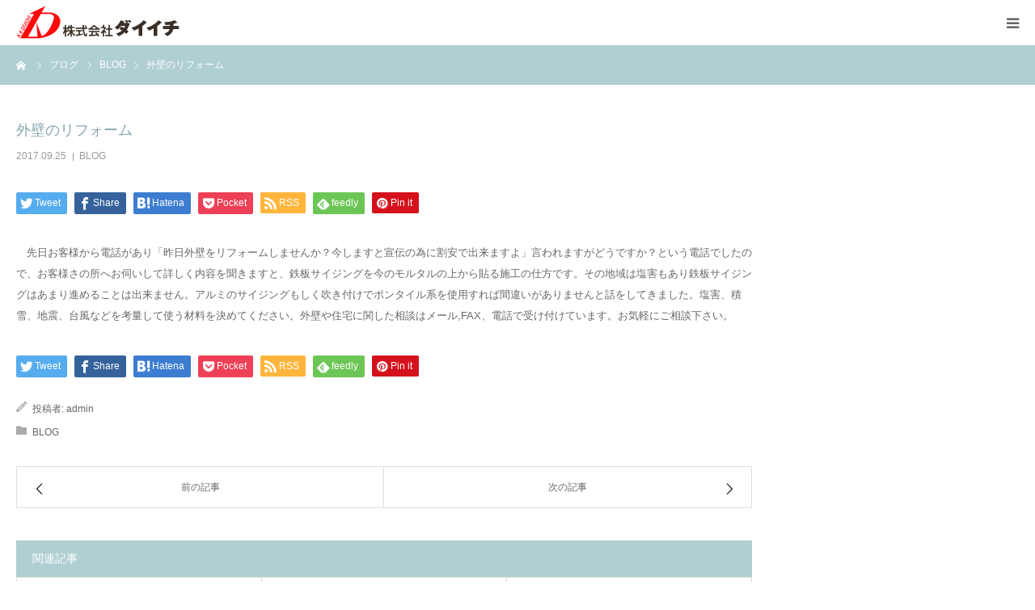

--- FILE ---
content_type: text/html; charset=UTF-8
request_url: http://www.kkdaiiti.com/%E5%A4%96%E5%A3%81%E3%81%AE%E3%83%AA%E3%83%95%E3%82%A9%E3%83%BC%E3%83%A0/
body_size: 46145
content:
<!DOCTYPE html>
<html class="pc" lang="ja"
	prefix="og: https://ogp.me/ns#" >
<head>
<meta charset="UTF-8">
<!--[if IE]><meta http-equiv="X-UA-Compatible" content="IE=edge"><![endif]-->
<meta name="viewport" content="width=device-width">
<meta name="format-detection" content="telephone=no">

<meta name="description" content="　先日お客様から電話があり「昨日外壁をリフォームしませんか？今しますと宣伝の為に割安で出来ますよ」言われますがどうですか？という電話でしたので、お客様さの所へお伺いして詳しく内容を聞きますと、鉄板サイジングを今のモルタルの上から貼る施工の仕...">
<link rel="pingback" href="http://www.kkdaiiti.com/xmlrpc.php">

<!-- MapPress Easy Google Maps バージョン:2.67.5 (http://www.mappresspro.com/mappress) -->
<script type='text/javascript'>mapp = window.mapp || {}; mapp.data = [];</script>

		<!-- All in One SEO 4.1.3.4 -->
		<title>外壁のリフォーム - 地元産極太木材住宅・100年住宅をつくる｜株式会社ダイイチ</title>
		<meta name="description" content="先日お客様から電話があり「昨日外壁をリフォームしませんか？今しますと宣伝の為に割安で出来ますよ」言われますがどうですか？という電話でしたので、お客様さの所へお伺いして詳しく内容を聞きますと、鉄板サイジングを今のモルタル […]"/>
		<link rel="canonical" href="http://www.kkdaiiti.com/%e5%a4%96%e5%a3%81%e3%81%ae%e3%83%aa%e3%83%95%e3%82%a9%e3%83%bc%e3%83%a0/" />
		<meta property="og:site_name" content="地元産極太木材住宅・100年住宅をつくる｜株式会社ダイイチ -" />
		<meta property="og:type" content="article" />
		<meta property="og:title" content="外壁のリフォーム - 地元産極太木材住宅・100年住宅をつくる｜株式会社ダイイチ" />
		<meta property="og:description" content="先日お客様から電話があり「昨日外壁をリフォームしませんか？今しますと宣伝の為に割安で出来ますよ」言われますがどうですか？という電話でしたので、お客様さの所へお伺いして詳しく内容を聞きますと、鉄板サイジングを今のモルタル […]" />
		<meta property="og:url" content="http://www.kkdaiiti.com/%e5%a4%96%e5%a3%81%e3%81%ae%e3%83%aa%e3%83%95%e3%82%a9%e3%83%bc%e3%83%a0/" />
		<meta property="article:published_time" content="2017-09-24T22:58:25Z" />
		<meta property="article:modified_time" content="2017-09-24T22:58:25Z" />
		<meta name="twitter:card" content="summary" />
		<meta name="twitter:domain" content="www.kkdaiiti.com" />
		<meta name="twitter:title" content="外壁のリフォーム - 地元産極太木材住宅・100年住宅をつくる｜株式会社ダイイチ" />
		<meta name="twitter:description" content="先日お客様から電話があり「昨日外壁をリフォームしませんか？今しますと宣伝の為に割安で出来ますよ」言われますがどうですか？という電話でしたので、お客様さの所へお伺いして詳しく内容を聞きますと、鉄板サイジングを今のモルタル […]" />
		<script type="application/ld+json" class="aioseo-schema">
			{"@context":"https:\/\/schema.org","@graph":[{"@type":"WebSite","@id":"http:\/\/www.kkdaiiti.com\/#website","url":"http:\/\/www.kkdaiiti.com\/","name":"\u5730\u5143\u7523\u6975\u592a\u6728\u6750\u4f4f\u5b85\u30fb100\u5e74\u4f4f\u5b85\u3092\u3064\u304f\u308b\uff5c\u682a\u5f0f\u4f1a\u793e\u30c0\u30a4\u30a4\u30c1","publisher":{"@id":"http:\/\/www.kkdaiiti.com\/#organization"}},{"@type":"Organization","@id":"http:\/\/www.kkdaiiti.com\/#organization","name":"\u5730\u5143\u7523\u6975\u592a\u6728\u6750\u4f4f\u5b85\u30fb100\u5e74\u4f4f\u5b85\u3092\u3064\u304f\u308b\uff5c\u682a\u5f0f\u4f1a\u793e\u30c0\u30a4\u30a4\u30c1","url":"http:\/\/www.kkdaiiti.com\/"},{"@type":"BreadcrumbList","@id":"http:\/\/www.kkdaiiti.com\/%e5%a4%96%e5%a3%81%e3%81%ae%e3%83%aa%e3%83%95%e3%82%a9%e3%83%bc%e3%83%a0\/#breadcrumblist","itemListElement":[{"@type":"ListItem","@id":"http:\/\/www.kkdaiiti.com\/#listItem","position":"1","item":{"@type":"WebPage","@id":"http:\/\/www.kkdaiiti.com\/","name":"\u30db\u30fc\u30e0","description":"\u5b89\u5fc3\u3057\u3066\u3001\u6c38\u304f\u66ae\u3089\u305b\u308b\u300c\u6728\u306e\u5bb6\u300d\u3092\u3054\u63d0\u6848\u3044\u305f\u3057\u307e\u3059\u3002\u3057\u3042\u308f\u305b\u306a\u4f4f\u307e\u3044\u3092\u3064\u304f\u308b\u3001\u77f3\u5ddd\u770c\u5c0f\u677e\u5e02\u306e\u4f4f\u5b85\u30e1\u30fc\u30ab\u30fc\u3001\u682a\u5f0f\u4f1a\u793e\u30c0\u30a4\u30a4\u30c1\u3067\u3059\u3002","url":"http:\/\/www.kkdaiiti.com\/"},"nextItem":"http:\/\/www.kkdaiiti.com\/%e5%a4%96%e5%a3%81%e3%81%ae%e3%83%aa%e3%83%95%e3%82%a9%e3%83%bc%e3%83%a0\/#listItem"},{"@type":"ListItem","@id":"http:\/\/www.kkdaiiti.com\/%e5%a4%96%e5%a3%81%e3%81%ae%e3%83%aa%e3%83%95%e3%82%a9%e3%83%bc%e3%83%a0\/#listItem","position":"2","item":{"@type":"WebPage","@id":"http:\/\/www.kkdaiiti.com\/%e5%a4%96%e5%a3%81%e3%81%ae%e3%83%aa%e3%83%95%e3%82%a9%e3%83%bc%e3%83%a0\/","name":"\u5916\u58c1\u306e\u30ea\u30d5\u30a9\u30fc\u30e0","description":"\u5148\u65e5\u304a\u5ba2\u69d8\u304b\u3089\u96fb\u8a71\u304c\u3042\u308a\u300c\u6628\u65e5\u5916\u58c1\u3092\u30ea\u30d5\u30a9\u30fc\u30e0\u3057\u307e\u305b\u3093\u304b\uff1f\u4eca\u3057\u307e\u3059\u3068\u5ba3\u4f1d\u306e\u70ba\u306b\u5272\u5b89\u3067\u51fa\u6765\u307e\u3059\u3088\u300d\u8a00\u308f\u308c\u307e\u3059\u304c\u3069\u3046\u3067\u3059\u304b\uff1f\u3068\u3044\u3046\u96fb\u8a71\u3067\u3057\u305f\u306e\u3067\u3001\u304a\u5ba2\u69d8\u3055\u306e\u6240\u3078\u304a\u4f3a\u3044\u3057\u3066\u8a73\u3057\u304f\u5185\u5bb9\u3092\u805e\u304d\u307e\u3059\u3068\u3001\u9244\u677f\u30b5\u30a4\u30b8\u30f3\u30b0\u3092\u4eca\u306e\u30e2\u30eb\u30bf\u30eb [\u2026]","url":"http:\/\/www.kkdaiiti.com\/%e5%a4%96%e5%a3%81%e3%81%ae%e3%83%aa%e3%83%95%e3%82%a9%e3%83%bc%e3%83%a0\/"},"previousItem":"http:\/\/www.kkdaiiti.com\/#listItem"}]},{"@type":"Person","@id":"http:\/\/www.kkdaiiti.com\/author\/admin\/#author","url":"http:\/\/www.kkdaiiti.com\/author\/admin\/","name":"admin","image":{"@type":"ImageObject","@id":"http:\/\/www.kkdaiiti.com\/%e5%a4%96%e5%a3%81%e3%81%ae%e3%83%aa%e3%83%95%e3%82%a9%e3%83%bc%e3%83%a0\/#authorImage","url":"http:\/\/1.gravatar.com\/avatar\/76c86726b95f02d9e229ba18b661ba1b?s=96&d=mm&r=g","width":"96","height":"96","caption":"admin"}},{"@type":"WebPage","@id":"http:\/\/www.kkdaiiti.com\/%e5%a4%96%e5%a3%81%e3%81%ae%e3%83%aa%e3%83%95%e3%82%a9%e3%83%bc%e3%83%a0\/#webpage","url":"http:\/\/www.kkdaiiti.com\/%e5%a4%96%e5%a3%81%e3%81%ae%e3%83%aa%e3%83%95%e3%82%a9%e3%83%bc%e3%83%a0\/","name":"\u5916\u58c1\u306e\u30ea\u30d5\u30a9\u30fc\u30e0 - \u5730\u5143\u7523\u6975\u592a\u6728\u6750\u4f4f\u5b85\u30fb100\u5e74\u4f4f\u5b85\u3092\u3064\u304f\u308b\uff5c\u682a\u5f0f\u4f1a\u793e\u30c0\u30a4\u30a4\u30c1","description":"\u5148\u65e5\u304a\u5ba2\u69d8\u304b\u3089\u96fb\u8a71\u304c\u3042\u308a\u300c\u6628\u65e5\u5916\u58c1\u3092\u30ea\u30d5\u30a9\u30fc\u30e0\u3057\u307e\u305b\u3093\u304b\uff1f\u4eca\u3057\u307e\u3059\u3068\u5ba3\u4f1d\u306e\u70ba\u306b\u5272\u5b89\u3067\u51fa\u6765\u307e\u3059\u3088\u300d\u8a00\u308f\u308c\u307e\u3059\u304c\u3069\u3046\u3067\u3059\u304b\uff1f\u3068\u3044\u3046\u96fb\u8a71\u3067\u3057\u305f\u306e\u3067\u3001\u304a\u5ba2\u69d8\u3055\u306e\u6240\u3078\u304a\u4f3a\u3044\u3057\u3066\u8a73\u3057\u304f\u5185\u5bb9\u3092\u805e\u304d\u307e\u3059\u3068\u3001\u9244\u677f\u30b5\u30a4\u30b8\u30f3\u30b0\u3092\u4eca\u306e\u30e2\u30eb\u30bf\u30eb [\u2026]","inLanguage":"ja","isPartOf":{"@id":"http:\/\/www.kkdaiiti.com\/#website"},"breadcrumb":{"@id":"http:\/\/www.kkdaiiti.com\/%e5%a4%96%e5%a3%81%e3%81%ae%e3%83%aa%e3%83%95%e3%82%a9%e3%83%bc%e3%83%a0\/#breadcrumblist"},"author":"http:\/\/www.kkdaiiti.com\/author\/admin\/#author","creator":"http:\/\/www.kkdaiiti.com\/author\/admin\/#author","datePublished":"2017-09-24T22:58:25+09:00","dateModified":"2017-09-24T22:58:25+09:00"},{"@type":"BlogPosting","@id":"http:\/\/www.kkdaiiti.com\/%e5%a4%96%e5%a3%81%e3%81%ae%e3%83%aa%e3%83%95%e3%82%a9%e3%83%bc%e3%83%a0\/#blogposting","name":"\u5916\u58c1\u306e\u30ea\u30d5\u30a9\u30fc\u30e0 - \u5730\u5143\u7523\u6975\u592a\u6728\u6750\u4f4f\u5b85\u30fb100\u5e74\u4f4f\u5b85\u3092\u3064\u304f\u308b\uff5c\u682a\u5f0f\u4f1a\u793e\u30c0\u30a4\u30a4\u30c1","description":"\u5148\u65e5\u304a\u5ba2\u69d8\u304b\u3089\u96fb\u8a71\u304c\u3042\u308a\u300c\u6628\u65e5\u5916\u58c1\u3092\u30ea\u30d5\u30a9\u30fc\u30e0\u3057\u307e\u305b\u3093\u304b\uff1f\u4eca\u3057\u307e\u3059\u3068\u5ba3\u4f1d\u306e\u70ba\u306b\u5272\u5b89\u3067\u51fa\u6765\u307e\u3059\u3088\u300d\u8a00\u308f\u308c\u307e\u3059\u304c\u3069\u3046\u3067\u3059\u304b\uff1f\u3068\u3044\u3046\u96fb\u8a71\u3067\u3057\u305f\u306e\u3067\u3001\u304a\u5ba2\u69d8\u3055\u306e\u6240\u3078\u304a\u4f3a\u3044\u3057\u3066\u8a73\u3057\u304f\u5185\u5bb9\u3092\u805e\u304d\u307e\u3059\u3068\u3001\u9244\u677f\u30b5\u30a4\u30b8\u30f3\u30b0\u3092\u4eca\u306e\u30e2\u30eb\u30bf\u30eb [\u2026]","headline":"\u5916\u58c1\u306e\u30ea\u30d5\u30a9\u30fc\u30e0","author":{"@id":"http:\/\/www.kkdaiiti.com\/author\/admin\/#author"},"publisher":{"@id":"http:\/\/www.kkdaiiti.com\/#organization"},"datePublished":"2017-09-24T22:58:25+09:00","dateModified":"2017-09-24T22:58:25+09:00","articleSection":"BLOG","mainEntityOfPage":{"@id":"http:\/\/www.kkdaiiti.com\/%e5%a4%96%e5%a3%81%e3%81%ae%e3%83%aa%e3%83%95%e3%82%a9%e3%83%bc%e3%83%a0\/#webpage"},"isPartOf":{"@id":"http:\/\/www.kkdaiiti.com\/%e5%a4%96%e5%a3%81%e3%81%ae%e3%83%aa%e3%83%95%e3%82%a9%e3%83%bc%e3%83%a0\/#webpage"}}]}
		</script>
		<!-- All in One SEO -->

<link rel='dns-prefetch' href='//unpkg.com' />
<link rel='dns-prefetch' href='//s.w.org' />
<link rel="alternate" type="application/rss+xml" title="地元産極太木材住宅・100年住宅をつくる｜株式会社ダイイチ &raquo; フィード" href="http://www.kkdaiiti.com/feed/" />
<link rel="alternate" type="application/rss+xml" title="地元産極太木材住宅・100年住宅をつくる｜株式会社ダイイチ &raquo; コメントフィード" href="http://www.kkdaiiti.com/comments/feed/" />
<link rel="alternate" type="application/rss+xml" title="地元産極太木材住宅・100年住宅をつくる｜株式会社ダイイチ &raquo; 外壁のリフォーム のコメントのフィード" href="http://www.kkdaiiti.com/%e5%a4%96%e5%a3%81%e3%81%ae%e3%83%aa%e3%83%95%e3%82%a9%e3%83%bc%e3%83%a0/feed/" />
		<script type="text/javascript">
			window._wpemojiSettings = {"baseUrl":"https:\/\/s.w.org\/images\/core\/emoji\/13.1.0\/72x72\/","ext":".png","svgUrl":"https:\/\/s.w.org\/images\/core\/emoji\/13.1.0\/svg\/","svgExt":".svg","source":{"concatemoji":"http:\/\/www.kkdaiiti.com\/wp-includes\/js\/wp-emoji-release.min.js?ver=f471258b5bbf8921f6070f78314e41ee"}};
			!function(e,a,t){var n,r,o,i=a.createElement("canvas"),p=i.getContext&&i.getContext("2d");function s(e,t){var a=String.fromCharCode;p.clearRect(0,0,i.width,i.height),p.fillText(a.apply(this,e),0,0);e=i.toDataURL();return p.clearRect(0,0,i.width,i.height),p.fillText(a.apply(this,t),0,0),e===i.toDataURL()}function c(e){var t=a.createElement("script");t.src=e,t.defer=t.type="text/javascript",a.getElementsByTagName("head")[0].appendChild(t)}for(o=Array("flag","emoji"),t.supports={everything:!0,everythingExceptFlag:!0},r=0;r<o.length;r++)t.supports[o[r]]=function(e){if(!p||!p.fillText)return!1;switch(p.textBaseline="top",p.font="600 32px Arial",e){case"flag":return s([127987,65039,8205,9895,65039],[127987,65039,8203,9895,65039])?!1:!s([55356,56826,55356,56819],[55356,56826,8203,55356,56819])&&!s([55356,57332,56128,56423,56128,56418,56128,56421,56128,56430,56128,56423,56128,56447],[55356,57332,8203,56128,56423,8203,56128,56418,8203,56128,56421,8203,56128,56430,8203,56128,56423,8203,56128,56447]);case"emoji":return!s([10084,65039,8205,55357,56613],[10084,65039,8203,55357,56613])}return!1}(o[r]),t.supports.everything=t.supports.everything&&t.supports[o[r]],"flag"!==o[r]&&(t.supports.everythingExceptFlag=t.supports.everythingExceptFlag&&t.supports[o[r]]);t.supports.everythingExceptFlag=t.supports.everythingExceptFlag&&!t.supports.flag,t.DOMReady=!1,t.readyCallback=function(){t.DOMReady=!0},t.supports.everything||(n=function(){t.readyCallback()},a.addEventListener?(a.addEventListener("DOMContentLoaded",n,!1),e.addEventListener("load",n,!1)):(e.attachEvent("onload",n),a.attachEvent("onreadystatechange",function(){"complete"===a.readyState&&t.readyCallback()})),(n=t.source||{}).concatemoji?c(n.concatemoji):n.wpemoji&&n.twemoji&&(c(n.twemoji),c(n.wpemoji)))}(window,document,window._wpemojiSettings);
		</script>
		<style type="text/css">
img.wp-smiley,
img.emoji {
	display: inline !important;
	border: none !important;
	box-shadow: none !important;
	height: 1em !important;
	width: 1em !important;
	margin: 0 .07em !important;
	vertical-align: -0.1em !important;
	background: none !important;
	padding: 0 !important;
}
</style>
	<link rel='stylesheet' id='style-css'  href='http://www.kkdaiiti.com/wp-content/themes/birth_tcd057/style.css?ver=1.6.2' type='text/css' media='all' />
<link rel='stylesheet' id='wp-block-library-css'  href='http://www.kkdaiiti.com/wp-includes/css/dist/block-library/style.min.css?ver=f471258b5bbf8921f6070f78314e41ee' type='text/css' media='all' />
<link rel='stylesheet' id='contact-form-7-css'  href='http://www.kkdaiiti.com/wp-content/plugins/contact-form-7/includes/css/styles.css?ver=5.4.2' type='text/css' media='all' />
<link rel='stylesheet' id='mappress-leaflet-css'  href='https://unpkg.com/leaflet@1.7.1/dist/leaflet.css?ver=1.7.1' type='text/css' media='all' />
<link rel='stylesheet' id='mappress-css'  href='http://www.kkdaiiti.com/wp-content/plugins/mappress-google-maps-for-wordpress/css/mappress.css?ver=2.67.5' type='text/css' media='all' />
<link rel='stylesheet' id='jquery.lightbox.min.css-css'  href='http://www.kkdaiiti.com/wp-content/plugins/wp-jquery-lightbox/styles/lightbox.min.css?ver=1.4.8.2' type='text/css' media='all' />
<script type='text/javascript' src='http://www.kkdaiiti.com/wp-includes/js/jquery/jquery.min.js?ver=3.6.0' id='jquery-core-js'></script>
<script type='text/javascript' src='http://www.kkdaiiti.com/wp-includes/js/jquery/jquery-migrate.min.js?ver=3.3.2' id='jquery-migrate-js'></script>
<link rel="https://api.w.org/" href="http://www.kkdaiiti.com/wp-json/" /><link rel="alternate" type="application/json" href="http://www.kkdaiiti.com/wp-json/wp/v2/posts/489" /><link rel='shortlink' href='http://www.kkdaiiti.com/?p=489' />
<link rel="alternate" type="application/json+oembed" href="http://www.kkdaiiti.com/wp-json/oembed/1.0/embed?url=http%3A%2F%2Fwww.kkdaiiti.com%2F%25e5%25a4%2596%25e5%25a3%2581%25e3%2581%25ae%25e3%2583%25aa%25e3%2583%2595%25e3%2582%25a9%25e3%2583%25bc%25e3%2583%25a0%2F" />
<link rel="alternate" type="text/xml+oembed" href="http://www.kkdaiiti.com/wp-json/oembed/1.0/embed?url=http%3A%2F%2Fwww.kkdaiiti.com%2F%25e5%25a4%2596%25e5%25a3%2581%25e3%2581%25ae%25e3%2583%25aa%25e3%2583%2595%25e3%2582%25a9%25e3%2583%25bc%25e3%2583%25a0%2F&#038;format=xml" />
		<link rel="stylesheet" type="text/css" href="http://www.kkdaiiti.com/wp-content/plugins/nivo-slider-for-wordpress/css/nivoslider4wp.css" />
		<style>
		#slider{
			width:1000px;
			height:500px;
			background:transparent url(http://www.kkdaiiti.com/wp-content/plugins/nivo-slider-for-wordpress/css/images/loading.gif) no-repeat 50% 50%;
		}
		.nivo-caption {
			background:#000000;
			color:#ffffff;
		}
		</style>
			<script type="text/javascript" src="http://www.kkdaiiti.com/wp-content/plugins/nivo-slider-for-wordpress/js/jquery.nivo.slider.pack.js"></script>
		<script type="text/javascript">
		var $nv4wp = jQuery.noConflict();
		$nv4wp(window).load(function() {
			$nv4wp('#slider').nivoSlider({
				effect:'random',
				slices:15, // For slice animations
				boxCols: 4, // For box animations
				boxRows: 2, // For box animations
				animSpeed:500, // Slide transition speed
				pauseTime:3000, // How long each slide will show
				startSlide:0, // Set starting Slide (0 index)
				directionNav:true, //Next & Prev
				directionNavHide:true, //Only show on hover
				controlNav:true, // 1,2,3... navigation
				controlNavThumbs:false, // Use thumbnails for Control Nav
				controlNavThumbsFromRel:false, // Use image rel for thumbs
				controlNavThumbsSearch: '.jpg', // Replace this with...
				controlNavThumbsReplace: '_thumb.jpg', // ...this in thumb Image src
				keyboardNav:true, //Use left & right arrows
				pauseOnHover:true, //Stop animation while hovering
				manualAdvance:false, //Force manual transitions
				captionOpacity:0.8, //Universal caption opacity
				prevText: 'Prev', // Prev directionNav text
				nextText: 'Next', // Next directionNav text
				beforeChange: function(){}, // Triggers before a slide transition
				afterChange: function(){}, // Triggers after a slide transition
				slideshowEnd: function(){}, // Triggers after all slides have been shown
				lastSlide: function(){}, // Triggers when last slide is shown
				afterLoad: function(){} // Triggers when slider has loaded
			});
		});
		</script>
		
<link rel="stylesheet" href="http://www.kkdaiiti.com/wp-content/themes/birth_tcd057/css/design-plus.css?ver=1.6.2">
<link rel="stylesheet" href="http://www.kkdaiiti.com/wp-content/themes/birth_tcd057/css/sns-botton.css?ver=1.6.2">
<link rel="stylesheet" media="screen and (max-width:1280px)" href="http://www.kkdaiiti.com/wp-content/themes/birth_tcd057/css/responsive.css?ver=1.6.2">
<link rel="stylesheet" media="screen and (max-width:1280px)" href="http://www.kkdaiiti.com/wp-content/themes/birth_tcd057/css/footer-bar.css?ver=1.6.2">

<script src="http://www.kkdaiiti.com/wp-content/themes/birth_tcd057/js/jquery.easing.1.4.js?ver=1.6.2"></script>
<script src="http://www.kkdaiiti.com/wp-content/themes/birth_tcd057/js/jscript.js?ver=1.6.2"></script>
<script src="http://www.kkdaiiti.com/wp-content/themes/birth_tcd057/js/comment.js?ver=1.6.2"></script>


<style type="text/css">

body, input, textarea { font-family: Arial, "Hiragino Kaku Gothic ProN", "ヒラギノ角ゴ ProN W3", "メイリオ", Meiryo, sans-serif; }

.rich_font, .p-vertical { font-family: "Times New Roman" , "游明朝" , "Yu Mincho" , "游明朝体" , "YuMincho" , "ヒラギノ明朝 Pro W3" , "Hiragino Mincho Pro" , "HiraMinProN-W3" , "HGS明朝E" , "ＭＳ Ｐ明朝" , "MS PMincho" , serif; font-weight:500; }

#footer_tel .number { font-family: "Times New Roman" , "游明朝" , "Yu Mincho" , "游明朝体" , "YuMincho" , "ヒラギノ明朝 Pro W3" , "Hiragino Mincho Pro" , "HiraMinProN-W3" , "HGS明朝E" , "ＭＳ Ｐ明朝" , "MS PMincho" , serif; font-weight:500; }


#header_image_for_404 .headline { font-family: "Times New Roman" , "游明朝" , "Yu Mincho" , "游明朝体" , "YuMincho" , "ヒラギノ明朝 Pro W3" , "Hiragino Mincho Pro" , "HiraMinProN-W3" , "HGS明朝E" , "ＭＳ Ｐ明朝" , "MS PMincho" , serif; font-weight:500; }




#post_title { font-size:32px; color:#84a6ac; }
.post_content { font-size:14px; color:#666666; }
.single-news #post_title { font-size:32px; color:#000000; }
.single-news .post_content { font-size:14px; color:#666666; }

.mobile #post_title { font-size:18px; }
.mobile .post_content { font-size:13px; }
.mobile .single-news #post_title { font-size:18px; }
.mobile .single-news .post_content { font-size:13px; }

body.page .post_content { font-size:14px; color:#666666; }
#page_title { font-size:28px; color:#84a6ac; }
#page_title span { font-size:16px; color:#666666; }

.mobile body.page .post_content { font-size:13px; }
.mobile #page_title { font-size:18px; }
.mobile #page_title span { font-size:14px; }

.c-pw__btn { background: #b0cfd2; }
.post_content a, .post_content a:hover { color: #6698a1; }







#related_post .image img, .styled_post_list1 .image img, .styled_post_list2 .image img, .widget_tab_post_list .image img, #blog_list .image img, #news_archive_list .image img,
  #index_blog_list .image img, #index_3box .image img, #index_news_list .image img, #archive_news_list .image img, #footer_content .image img
{
  width:100%; height:auto;
  -webkit-transition: transform  0.75s ease; -moz-transition: transform  0.75s ease; transition: transform  0.75s ease;
}
#related_post .image:hover img, .styled_post_list1 .image:hover img, .styled_post_list2 .image:hover img, .widget_tab_post_list .image:hover img, #blog_list .image:hover img, #news_archive_list .image:hover img,
  #index_blog_list .image:hover img, #index_3box .image:hover img, #index_news_list .image:hover img, #archive_news_list .image:hover img, #footer_content .image:hover img
{
  -webkit-transform: scale(1.2);
  -moz-transform: scale(1.2);
  -ms-transform: scale(1.2);
  -o-transform: scale(1.2);
  transform: scale(1.2);
}



body, a, #index_course_list a:hover, #previous_next_post a:hover, #course_list li a:hover
  { color: #666666; }

#page_header .headline, .side_widget .styled_post_list1 .title:hover, .page_post_list .meta a:hover, .page_post_list .headline,
  .slider_main .caption .title a:hover, #comment_header ul li a:hover, #header_text .logo a:hover, #bread_crumb li.home a:hover:before, #post_title_area .meta li a:hover
    { color: #b0cfd2; }

.pc #global_menu ul ul a, .design_button a, #index_3box .title a, .next_page_link a:hover, #archive_post_list_tab ol li:hover, .collapse_category_list li a:hover .count, .slick-arrow:hover, .pb_spec_table_button a:hover,
  #wp-calendar td a:hover, #wp-calendar #prev a:hover, #wp-calendar #next a:hover, #related_post .headline, .side_headline, #single_news_list .headline, .mobile #global_menu li a:hover, #mobile_menu .close_button:hover,
    #post_pagination p, .page_navi span.current, .tcd_user_profile_widget .button a:hover, #return_top_mobile a:hover, #p_readmore .button, #bread_crumb
      { background-color: #b0cfd2 !important; }

#archive_post_list_tab ol li:hover, #comment_header ul li a:hover, #comment_header ul li.comment_switch_active a, #comment_header #comment_closed p, #post_pagination p, .page_navi span.current
  { border-color: #b0cfd2; }

.collapse_category_list li a:before
  { border-color: transparent transparent transparent #b0cfd2; }

.slider_nav .swiper-slide-active, .slider_nav .swiper-slide:hover
  { box-shadow:inset 0 0 0 5px #b0cfd2; }

a:hover, .pc #global_menu a:hover, .pc #global_menu > ul > li.active > a, .pc #global_menu > ul > li.current-menu-item > a, #bread_crumb li.home a:hover:after, #bread_crumb li a:hover, #post_meta_top a:hover, #index_blog_list li.category a:hover, #footer_tel .number,
  #single_news_list .link:hover, #single_news_list .link:hover:before, #archive_faq_list .question:hover, #archive_faq_list .question.active, #archive_faq_list .question:hover:before, #archive_faq_list .question.active:before, #archive_header_no_image .title
    { color: #6698a1; }


.pc #global_menu ul ul a:hover, .design_button a:hover, #index_3box .title a:hover, #return_top a:hover, #post_pagination a:hover, .page_navi a:hover, #slide_menu a span.count, .tcdw_custom_drop_menu a:hover, #p_readmore .button:hover, #previous_next_page a:hover, #mobile_menu,
  #course_next_prev_link a:hover, .tcd_category_list li a:hover .count, #submit_comment:hover, #comment_header ul li a:hover, .widget_tab_post_list_button a:hover, #searchform .submit_button:hover, .mobile #menu_button:hover
    { background-color: #6698a1 !important; }

#post_pagination a:hover, .page_navi a:hover, .tcdw_custom_drop_menu a:hover, #comment_textarea textarea:focus, #guest_info input:focus, .widget_tab_post_list_button a:hover
  { border-color: #6698a1 !important; }

.post_content a { color: #6698a1; }

.color_font { color: #65989f; }


#copyright { background-color: #65989f; color: #FFFFFF; }

#schedule_table thead { background:#fafafa; }
#schedule_table .color { background:#eff5f6; }
#archive_faq_list .answer { background:#f6f9f9; }

#page_header .square_headline { background: #ffffff; }
#page_header .square_headline .title { color: #6598a0; }
#page_header .square_headline .sub_title { color: #666666; }

#comment_header ul li.comment_switch_active a, #comment_header #comment_closed p { background-color: #b0cfd2 !important; }
#comment_header ul li.comment_switch_active a:after, #comment_header #comment_closed p:after { border-color:#b0cfd2 transparent transparent transparent; }

.no_header_content { background:rgba(176,207,210,0.8); }



#index_free_space1 .headline {
    font-size: 40px;
}
#index_free_space1 .headline {
    text-align: center;
    line-height: 1.5;
    margin: 0;
    font-weight: 500;
}
#index_free_space1 .button {
    text-align: center;
    margin: 40px 0 0 0;
}

#index_course_list .short_desc {
color:#666666;
}
#index_course_list .title {
color:#84a6ac !important;
}
#index_course_list .a:hover,#index_course_list .title:hover,#index_course_list .short_desc:hover {
    text-decoration: none;
}
#index_course_list a:hover {
    text-decoration: none;
}
#index_intro .button {
    font-family: "Times New Roman" , "游明朝" , "Yu Mincho" , "游明朝体" , "YuMincho" , "ヒラギノ明朝 Pro W3" , "Hiragino Mincho Pro" , "HiraMinProN-W3" , "HGS明朝E" , "ＭＳ Ｐ明朝" , "MS PMincho" , serif;
font-size: 30px;
}
#index_free_space1 .button a {
    color:#FFFFFF;
}
@media screen and (max-width:700px) {
#index_intro .button {
    font-size: 12px;
}
#index_free_space1 .headline {
    font-size: 25px;
}
#index_course_list .title {
    font-size: 18px;
}
}
</style>


<style type="text/css"></style></head>
<body id="body" class="post-template-default single single-post postid-489 single-format-standard">


<div id="container">

 <div id="header">
  <div id="header_inner">
   <div id="logo_image">
 <h1 class="logo">
  <a href="http://www.kkdaiiti.com/" title="地元産極太木材住宅・100年住宅をつくる｜株式会社ダイイチ">
      <img class="pc_logo_image" src="http://www.kkdaiiti.com/wp-content/uploads/2021/06/image.png?1768757912" alt="地元産極太木材住宅・100年住宅をつくる｜株式会社ダイイチ" title="地元産極太木材住宅・100年住宅をつくる｜株式会社ダイイチ" width="202" height="42" />
         <img class="mobile_logo_image" src="http://www.kkdaiiti.com/wp-content/uploads/2021/06/image.png?1768757912" alt="地元産極太木材住宅・100年住宅をつくる｜株式会社ダイイチ" title="地元産極太木材住宅・100年住宅をつくる｜株式会社ダイイチ" width="202" height="42" />
     </a>
 </h1>
</div>
      <div id="header_button" class="button design_button">
    <a href="http://www.kkdaiiti.com/contact/">お問い合わせ</a>
   </div>
         <div id="global_menu">
    <ul id="menu-%e3%82%b0%e3%83%ad%e3%83%bc%e3%83%90%e3%83%ab" class="menu"><li id="menu-item-1211" class="menu-item menu-item-type-post_type menu-item-object-page menu-item-1211"><a href="http://www.kkdaiiti.com/reforms/">リフォーム</a></li>
<li id="menu-item-1209" class="menu-item menu-item-type-post_type menu-item-object-page menu-item-1209"><a href="http://www.kkdaiiti.com/construct/">施工</a></li>
<li id="menu-item-1210" class="menu-item menu-item-type-post_type menu-item-object-page menu-item-1210"><a href="http://www.kkdaiiti.com/find/">木の家</a></li>
<li id="menu-item-1213" class="menu-item menu-item-type-post_type menu-item-object-page menu-item-1213"><a href="http://www.kkdaiiti.com/about/">会社概要</a></li>
</ul>   </div>
   <a href="#" id="menu_button"><span>menu</span></a>
     </div><!-- END #header_inner -->
 </div><!-- END #header -->

 
 <div id="main_contents" class="clearfix">

<div id="bread_crumb">

<ul class="clearfix" itemscope itemtype="http://schema.org/BreadcrumbList">
 <li itemprop="itemListElement" itemscope itemtype="http://schema.org/ListItem" class="home"><a itemprop="item" href="http://www.kkdaiiti.com/"><span itemprop="name">ホーム</span></a><meta itemprop="position" content="1"></li>
 <li itemprop="itemListElement" itemscope itemtype="http://schema.org/ListItem"><a itemprop="item" href="http://www.kkdaiiti.com/blog/"><span itemprop="name">ブログ</span></a><meta itemprop="position" content="2"></li>
 <li class="category" itemprop="itemListElement" itemscope itemtype="http://schema.org/ListItem">
    <a itemprop="item" href="http://www.kkdaiiti.com/category/blog/"><span itemprop="name">BLOG</span></a>
      <meta itemprop="position" content="3">
 </li>
 <li class="last" itemprop="itemListElement" itemscope itemtype="http://schema.org/ListItem"><span itemprop="name">外壁のリフォーム</span><meta itemprop="position" content="4"></li>
</ul>

</div>

<div id="main_col" class="clearfix">

 
 <div id="left_col" class="clearfix">

   <article id="article">

    <h2 id="post_title" class="rich_font entry-title">外壁のリフォーム</h2>

        <ul id="post_meta_top" class="clearfix">
     <li class="date"><time class="entry-date updated" datetime="2017-09-25T07:58:25+09:00">2017.09.25</time></li>     <li class="category clearfix"><a href="http://www.kkdaiiti.com/category/blog/" rel="category tag">BLOG</a></li>    </ul>
    
    
    
    
        <div class="single_share clearfix" id="single_share_top">
     <div class="share-type1 share-top">
 
	<div class="sns mt10">
		<ul class="type1 clearfix">
			<li class="twitter">
				<a href="http://twitter.com/share?text=%E5%A4%96%E5%A3%81%E3%81%AE%E3%83%AA%E3%83%95%E3%82%A9%E3%83%BC%E3%83%A0&url=http%3A%2F%2Fwww.kkdaiiti.com%2F%25e5%25a4%2596%25e5%25a3%2581%25e3%2581%25ae%25e3%2583%25aa%25e3%2583%2595%25e3%2582%25a9%25e3%2583%25bc%25e3%2583%25a0%2F&via=&tw_p=tweetbutton&related=" onclick="javascript:window.open(this.href, '', 'menubar=no,toolbar=no,resizable=yes,scrollbars=yes,height=400,width=600');return false;"><i class="icon-twitter"></i><span class="ttl">Tweet</span><span class="share-count"></span></a>
			</li>
			<li class="facebook">
				<a href="//www.facebook.com/sharer/sharer.php?u=http://www.kkdaiiti.com/%e5%a4%96%e5%a3%81%e3%81%ae%e3%83%aa%e3%83%95%e3%82%a9%e3%83%bc%e3%83%a0/&amp;t=%E5%A4%96%E5%A3%81%E3%81%AE%E3%83%AA%E3%83%95%E3%82%A9%E3%83%BC%E3%83%A0" class="facebook-btn-icon-link" target="blank" rel="nofollow"><i class="icon-facebook"></i><span class="ttl">Share</span><span class="share-count"></span></a>
			</li>
			<li class="hatebu">
				<a href="http://b.hatena.ne.jp/add?mode=confirm&url=http%3A%2F%2Fwww.kkdaiiti.com%2F%25e5%25a4%2596%25e5%25a3%2581%25e3%2581%25ae%25e3%2583%25aa%25e3%2583%2595%25e3%2582%25a9%25e3%2583%25bc%25e3%2583%25a0%2F" onclick="javascript:window.open(this.href, '', 'menubar=no,toolbar=no,resizable=yes,scrollbars=yes,height=400,width=510');return false;" ><i class="icon-hatebu"></i><span class="ttl">Hatena</span><span class="share-count"></span></a>
			</li>
			<li class="pocket">
				<a href="http://getpocket.com/edit?url=http%3A%2F%2Fwww.kkdaiiti.com%2F%25e5%25a4%2596%25e5%25a3%2581%25e3%2581%25ae%25e3%2583%25aa%25e3%2583%2595%25e3%2582%25a9%25e3%2583%25bc%25e3%2583%25a0%2F&title=%E5%A4%96%E5%A3%81%E3%81%AE%E3%83%AA%E3%83%95%E3%82%A9%E3%83%BC%E3%83%A0" target="blank"><i class="icon-pocket"></i><span class="ttl">Pocket</span><span class="share-count"></span></a>
			</li>
			<li class="rss">
				<a href="http://www.kkdaiiti.com/feed/" target="blank"><i class="icon-rss"></i><span class="ttl">RSS</span></a>
			</li>
			<li class="feedly">
				<a href="http://feedly.com/index.html#subscription%2Ffeed%2Fhttp://www.kkdaiiti.com/feed/" target="blank"><i class="icon-feedly"></i><span class="ttl">feedly</span><span class="share-count"></span></a>
			</li>
			<li class="pinterest">
				<a rel="nofollow" target="_blank" href="https://www.pinterest.com/pin/create/button/?url=http%3A%2F%2Fwww.kkdaiiti.com%2F%25e5%25a4%2596%25e5%25a3%2581%25e3%2581%25ae%25e3%2583%25aa%25e3%2583%2595%25e3%2582%25a9%25e3%2583%25bc%25e3%2583%25a0%2F&media=&description=%E5%A4%96%E5%A3%81%E3%81%AE%E3%83%AA%E3%83%95%E3%82%A9%E3%83%BC%E3%83%A0"><i class="icon-pinterest"></i><span class="ttl">Pin&nbsp;it</span></a>
			</li>
		</ul>
	</div>
</div>
    </div>
    
    
    
    <div class="post_content clearfix">
     <p>　先日お客様から電話があり「昨日外壁をリフォームしませんか？今しますと宣伝の為に割安で出来ますよ」言われますがどうですか？という電話でしたので、お客様さの所へお伺いして詳しく内容を聞きますと、鉄板サイジングを今のモルタルの上から貼る施工の仕方です。その地域は塩害もあり鉄板サイジングはあまり進めることは出来ません。アルミのサイジングもしく吹き付けでボンタイル系を使用すれば間違いがありませんと話をしてきました。塩害、積雪、地震、台風などを考量して使う材料を決めてください。外壁や住宅に関した相談はメール,FAX、電話で受け付けています。お気軽にご相談下さい。</p>
    </div>

        <div class="single_share clearfix" id="single_share_bottom">
     <div class="share-type1 share-btm">
 
	<div class="sns mt10 mb45">
		<ul class="type1 clearfix">
			<li class="twitter">
				<a href="http://twitter.com/share?text=%E5%A4%96%E5%A3%81%E3%81%AE%E3%83%AA%E3%83%95%E3%82%A9%E3%83%BC%E3%83%A0&url=http%3A%2F%2Fwww.kkdaiiti.com%2F%25e5%25a4%2596%25e5%25a3%2581%25e3%2581%25ae%25e3%2583%25aa%25e3%2583%2595%25e3%2582%25a9%25e3%2583%25bc%25e3%2583%25a0%2F&via=&tw_p=tweetbutton&related=" onclick="javascript:window.open(this.href, '', 'menubar=no,toolbar=no,resizable=yes,scrollbars=yes,height=400,width=600');return false;"><i class="icon-twitter"></i><span class="ttl">Tweet</span><span class="share-count"></span></a>
			</li>
			<li class="facebook">
				<a href="//www.facebook.com/sharer/sharer.php?u=http://www.kkdaiiti.com/%e5%a4%96%e5%a3%81%e3%81%ae%e3%83%aa%e3%83%95%e3%82%a9%e3%83%bc%e3%83%a0/&amp;t=%E5%A4%96%E5%A3%81%E3%81%AE%E3%83%AA%E3%83%95%E3%82%A9%E3%83%BC%E3%83%A0" class="facebook-btn-icon-link" target="blank" rel="nofollow"><i class="icon-facebook"></i><span class="ttl">Share</span><span class="share-count"></span></a>
			</li>
			<li class="hatebu">
				<a href="http://b.hatena.ne.jp/add?mode=confirm&url=http%3A%2F%2Fwww.kkdaiiti.com%2F%25e5%25a4%2596%25e5%25a3%2581%25e3%2581%25ae%25e3%2583%25aa%25e3%2583%2595%25e3%2582%25a9%25e3%2583%25bc%25e3%2583%25a0%2F" onclick="javascript:window.open(this.href, '', 'menubar=no,toolbar=no,resizable=yes,scrollbars=yes,height=400,width=510');return false;" ><i class="icon-hatebu"></i><span class="ttl">Hatena</span><span class="share-count"></span></a>
			</li>
			<li class="pocket">
				<a href="http://getpocket.com/edit?url=http%3A%2F%2Fwww.kkdaiiti.com%2F%25e5%25a4%2596%25e5%25a3%2581%25e3%2581%25ae%25e3%2583%25aa%25e3%2583%2595%25e3%2582%25a9%25e3%2583%25bc%25e3%2583%25a0%2F&title=%E5%A4%96%E5%A3%81%E3%81%AE%E3%83%AA%E3%83%95%E3%82%A9%E3%83%BC%E3%83%A0" target="blank"><i class="icon-pocket"></i><span class="ttl">Pocket</span><span class="share-count"></span></a>
			</li>
			<li class="rss">
				<a href="http://www.kkdaiiti.com/feed/" target="blank"><i class="icon-rss"></i><span class="ttl">RSS</span></a>
			</li>
			<li class="feedly">
				<a href="http://feedly.com/index.html#subscription%2Ffeed%2Fhttp://www.kkdaiiti.com/feed/" target="blank"><i class="icon-feedly"></i><span class="ttl">feedly</span><span class="share-count"></span></a>
			</li>
			<li class="pinterest">
				<a rel="nofollow" target="_blank" href="https://www.pinterest.com/pin/create/button/?url=http%3A%2F%2Fwww.kkdaiiti.com%2F%25e5%25a4%2596%25e5%25a3%2581%25e3%2581%25ae%25e3%2583%25aa%25e3%2583%2595%25e3%2582%25a9%25e3%2583%25bc%25e3%2583%25a0%2F&media=&description=%E5%A4%96%E5%A3%81%E3%81%AE%E3%83%AA%E3%83%95%E3%82%A9%E3%83%BC%E3%83%A0"><i class="icon-pinterest"></i><span class="ttl">Pin&nbsp;it</span></a>
			</li>
		</ul>
	</div>
</div>
    </div>
    
        <ul id="post_meta_bottom" class="clearfix">
     <li class="post_author">投稿者: <a href="http://www.kkdaiiti.com/author/admin/" title="admin の投稿" rel="author">admin</a></li>     <li class="post_category"><a href="http://www.kkdaiiti.com/category/blog/" rel="category tag">BLOG</a></li>              </ul>
    
        <div id="previous_next_post" class="clearfix">
     <div class='prev_post'><a href='http://www.kkdaiiti.com/%e7%81%ab%e7%81%bd%e4%bf%9d%e9%99%ba%e3%81%ae%e5%8a%a0%e5%85%a5/' title='火災保険の加入'><span class='title'>火災保険の加入</span><span class='nav'>前の記事</span></a></div>
<div class='next_post'><a href='http://www.kkdaiiti.com/%e9%9b%aa%e3%81%ae%e8%a2%ab%e5%ae%b3/' title='雪の被害'><span class='title'>雪の被害</span><span class='nav'>次の記事</span></a></div>
    </div>
    
   </article><!-- END #article -->

   
   
   
      <div id="related_post">
    <h3 class="headline">関連記事</h3>
    <ol class="clearfix">
          <li class="clearfix">
            <a class="image" href="http://www.kkdaiiti.com/%e3%81%84%e3%81%97%e3%81%8b%e3%82%8f%e3%81%ae%e6%a3%ae%e3%81%a7%e4%bd%9c%e3%82%8b%e4%bd%8f%e5%ae%85%e6%8e%a8%e9%80%b2%e4%ba%8b%e6%a5%ad/" title="いしかわの森で作る住宅推進事業"><img src="http://www.kkdaiiti.com/wp-content/themes/birth_tcd057/img/common/no_image2.gif" title="" alt="" /></a>
            <h4 class="title"><a href="http://www.kkdaiiti.com/%e3%81%84%e3%81%97%e3%81%8b%e3%82%8f%e3%81%ae%e6%a3%ae%e3%81%a7%e4%bd%9c%e3%82%8b%e4%bd%8f%e5%ae%85%e6%8e%a8%e9%80%b2%e4%ba%8b%e6%a5%ad/" name="">いしかわの森で作る住宅推進事業</a></h4>
     </li>
          <li class="clearfix">
            <a class="image" href="http://www.kkdaiiti.com/%e5%b9%b3%e6%88%90%ef%bc%92%ef%bc%97%e5%b9%b4%e5%ba%a6%e8%a3%9c%e5%8a%a9%e9%87%91%e4%bd%8f%e5%ae%85%e3%81%ab%e9%96%a2%e3%81%97%e3%81%a6%ef%bc%89/" title="平成２７年度補助金(住宅に関して）"><img src="http://www.kkdaiiti.com/wp-content/themes/birth_tcd057/img/common/no_image2.gif" title="" alt="" /></a>
            <h4 class="title"><a href="http://www.kkdaiiti.com/%e5%b9%b3%e6%88%90%ef%bc%92%ef%bc%97%e5%b9%b4%e5%ba%a6%e8%a3%9c%e5%8a%a9%e9%87%91%e4%bd%8f%e5%ae%85%e3%81%ab%e9%96%a2%e3%81%97%e3%81%a6%ef%bc%89/" name="">平成２７年度補助金(住宅に関して）</a></h4>
     </li>
          <li class="clearfix">
            <a class="image" href="http://www.kkdaiiti.com/%e7%84%a1%e5%9e%a2%e3%81%ae%e6%9d%89%e3%81%ae%e3%83%95%e3%83%ad%e3%83%bc%e3%83%aa%e3%83%b3%e3%82%b0%e3%81%ae%e8%89%af%e3%81%95/" title="無垢の杉のフローリングの良さ"><img src="http://www.kkdaiiti.com/wp-content/themes/birth_tcd057/img/common/no_image2.gif" title="" alt="" /></a>
            <h4 class="title"><a href="http://www.kkdaiiti.com/%e7%84%a1%e5%9e%a2%e3%81%ae%e6%9d%89%e3%81%ae%e3%83%95%e3%83%ad%e3%83%bc%e3%83%aa%e3%83%b3%e3%82%b0%e3%81%ae%e8%89%af%e3%81%95/" name="">無垢の杉のフローリングの良さ</a></h4>
     </li>
          <li class="clearfix">
            <a class="image" href="http://www.kkdaiiti.com/%e4%bd%8f%e5%ae%85%e3%83%ad%e3%83%bc%e3%83%b3%e6%b8%9b%e7%a8%8e%e3%81%ae%e6%8b%a1%e5%85%85%e3%81%ab%e3%81%a4%e3%81%84%e3%81%a6/" title="住宅ローン減税の拡充について"><img src="http://www.kkdaiiti.com/wp-content/themes/birth_tcd057/img/common/no_image2.gif" title="" alt="" /></a>
            <h4 class="title"><a href="http://www.kkdaiiti.com/%e4%bd%8f%e5%ae%85%e3%83%ad%e3%83%bc%e3%83%b3%e6%b8%9b%e7%a8%8e%e3%81%ae%e6%8b%a1%e5%85%85%e3%81%ab%e3%81%a4%e3%81%84%e3%81%a6/" name="">住宅ローン減税の拡充について</a></h4>
     </li>
          <li class="clearfix">
            <a class="image" href="http://www.kkdaiiti.com/%e4%b8%8d%e7%94%a8%e5%93%81%e3%81%ae%e5%9b%9e%e5%8f%8e%e3%83%bb%e5%87%a6%e5%88%86%e6%89%bf%e3%82%8a%e3%81%be%e3%81%99%ef%bc%81/" title="不用品の回収・処分承ります！"><img width="830" height="510" src="http://www.kkdaiiti.com/wp-content/uploads/2021/12/a33fa789e20e899058f2b9ab12cc6964-830x510.jpg" class="attachment-size3 size-size3 wp-post-image" alt="" loading="lazy" /></a>
            <h4 class="title"><a href="http://www.kkdaiiti.com/%e4%b8%8d%e7%94%a8%e5%93%81%e3%81%ae%e5%9b%9e%e5%8f%8e%e3%83%bb%e5%87%a6%e5%88%86%e6%89%bf%e3%82%8a%e3%81%be%e3%81%99%ef%bc%81/" name="">不用品の回収・処分承ります！</a></h4>
     </li>
          <li class="clearfix">
            <a class="image" href="http://www.kkdaiiti.com/%e3%81%8a%e7%9b%86%e4%bc%91%e3%81%bf/" title="お盆休み"><img src="http://www.kkdaiiti.com/wp-content/themes/birth_tcd057/img/common/no_image2.gif" title="" alt="" /></a>
            <h4 class="title"><a href="http://www.kkdaiiti.com/%e3%81%8a%e7%9b%86%e4%bc%91%e3%81%bf/" name="">お盆休み</a></h4>
     </li>
         </ol>
   </div>
      
   
  <div id="comments">

 


 
 </div><!-- #comment end -->

 </div><!-- END #left_col -->

 <div id="side_col">
</div>

</div><!-- END #main_col -->


 </div><!-- END #main_contents -->


   <div id="footer_contact_area">
  <div id="footer_contact_area_inner" class="clearfix">

      <div class="footer_contact_content" id="footer_tel">
    <div class="clearfix">
          <p class="headline">電話でのお問い合わせ<br />
ご相談はこちら</p>
          <div class="right_area">
      		 <p class="number"><span>TEL.</span>0761-24-1545</p>
                  <p class="time">店舗営業時間／平日8時～17時<br />
●定休日／第2・第4・第5土曜・日曜・祝日</p>
           </div>
    </div>
   </div>
   
      <div class="footer_contact_content" id="footer_contact">
    <div class="clearfix">
          <p class="headline">WEBからのお問い合わせはこちら</p>
               <div class="button design_button">
      <a href="http://www.kkdaiiti.com/contact/">お問い合わせ</a>
     </div>
         </div>
   </div>
   
  </div>
 </div><!-- END #footer_contact_area -->
 

  <div id="footer_content">
  <div id="footer_content_inner" class="clearfix">
    <div class="item clearfix" style="background:#f5f5f5;">
      <a class="image" href="http://www.kkdaiiti.com/about/" ><img src="http://www.kkdaiiti.com/wp-content/uploads/2021/07/4a47aea1da8d6ecf3d65607f468faedc.jpg" alt="" title="" /></a>
      <a class="title" href="http://www.kkdaiiti.com/about/" ><span>アクセス</span></a>
  </div>
    <div class="item clearfix" style="background:#f5f5f5;">
      <a class="image" href="http://www.kkdaiiti.com/blog/" ><img src="http://www.kkdaiiti.com/wp-content/uploads/2021/08/28940001.jpg" alt="" title="" /></a>
      <a class="title" href="http://www.kkdaiiti.com/blog/" ><span>ブログ</span></a>
  </div>
    <div class="item clearfix" style="background:#f5f5f5;">
      <a class="image" href="http://www.kkdaiiti.com/about/" ><img src="http://www.kkdaiiti.com/wp-content/uploads/2021/08/38570001.jpg" alt="" title="" /></a>
      <a class="title" href="http://www.kkdaiiti.com/about/" ><span>会社概要</span></a>
  </div>
    </div>
 </div><!-- END #footer_content -->
 

 
 <p id="copyright">Copyright &copy; 2018 daiiti co.,ltd. all rights reserved.</p>


 <div id="return_top">
  <a href="#body"><span>PAGE TOP</span></a>
 </div>


 

</div><!-- #container -->

<script>
jQuery(document).ready(function($){
  // scroll page link
  if (location.hash && $(location.hash).length) {
    $("html,body").scrollTop(0);
    $("html,body").delay(600).animate({scrollTop : $(location.hash).offset().top}, 1000, 'easeOutExpo');
  }
});
</script>


<script type='text/javascript' src='http://www.kkdaiiti.com/wp-includes/js/comment-reply.min.js?ver=f471258b5bbf8921f6070f78314e41ee' id='comment-reply-js'></script>
<script type='text/javascript' src='http://www.kkdaiiti.com/wp-includes/js/dist/vendor/regenerator-runtime.min.js?ver=0.13.7' id='regenerator-runtime-js'></script>
<script type='text/javascript' src='http://www.kkdaiiti.com/wp-includes/js/dist/vendor/wp-polyfill.min.js?ver=3.15.0' id='wp-polyfill-js'></script>
<script type='text/javascript' id='contact-form-7-js-extra'>
/* <![CDATA[ */
var wpcf7 = {"api":{"root":"http:\/\/www.kkdaiiti.com\/wp-json\/","namespace":"contact-form-7\/v1"}};
/* ]]> */
</script>
<script type='text/javascript' src='http://www.kkdaiiti.com/wp-content/plugins/contact-form-7/includes/js/index.js?ver=5.4.2' id='contact-form-7-js'></script>
<script type='text/javascript' src='http://www.kkdaiiti.com/wp-content/plugins/wp-jquery-lightbox/jquery.touchwipe.min.js?ver=1.4.8.2' id='wp-jquery-lightbox-swipe-js'></script>
<script type='text/javascript' id='wp-jquery-lightbox-js-extra'>
/* <![CDATA[ */
var JQLBSettings = {"showTitle":"1","showCaption":"1","showNumbers":"1","fitToScreen":"0","resizeSpeed":"400","showDownload":"0","navbarOnTop":"0","marginSize":"0","slideshowSpeed":"4000","prevLinkTitle":"\u524d\u306e\u753b\u50cf","nextLinkTitle":"\u6b21\u306e\u753b\u50cf","closeTitle":"\u30ae\u30e3\u30e9\u30ea\u30fc\u3092\u9589\u3058\u308b","image":"\u753b\u50cf ","of":"\u306e","download":"\u30c0\u30a6\u30f3\u30ed\u30fc\u30c9","pause":"(\u30b9\u30e9\u30a4\u30c9\u30b7\u30e7\u30fc\u3092\u505c\u6b62\u3059\u308b)","play":"(\u30b9\u30e9\u30a4\u30c9\u30b7\u30e7\u30fc\u3092\u518d\u751f\u3059\u308b)"};
/* ]]> */
</script>
<script type='text/javascript' src='http://www.kkdaiiti.com/wp-content/plugins/wp-jquery-lightbox/jquery.lightbox.min.js?ver=1.4.8.2' id='wp-jquery-lightbox-js'></script>
<script type='text/javascript' src='http://www.kkdaiiti.com/wp-includes/js/wp-embed.min.js?ver=f471258b5bbf8921f6070f78314e41ee' id='wp-embed-js'></script>
</body>
</html>